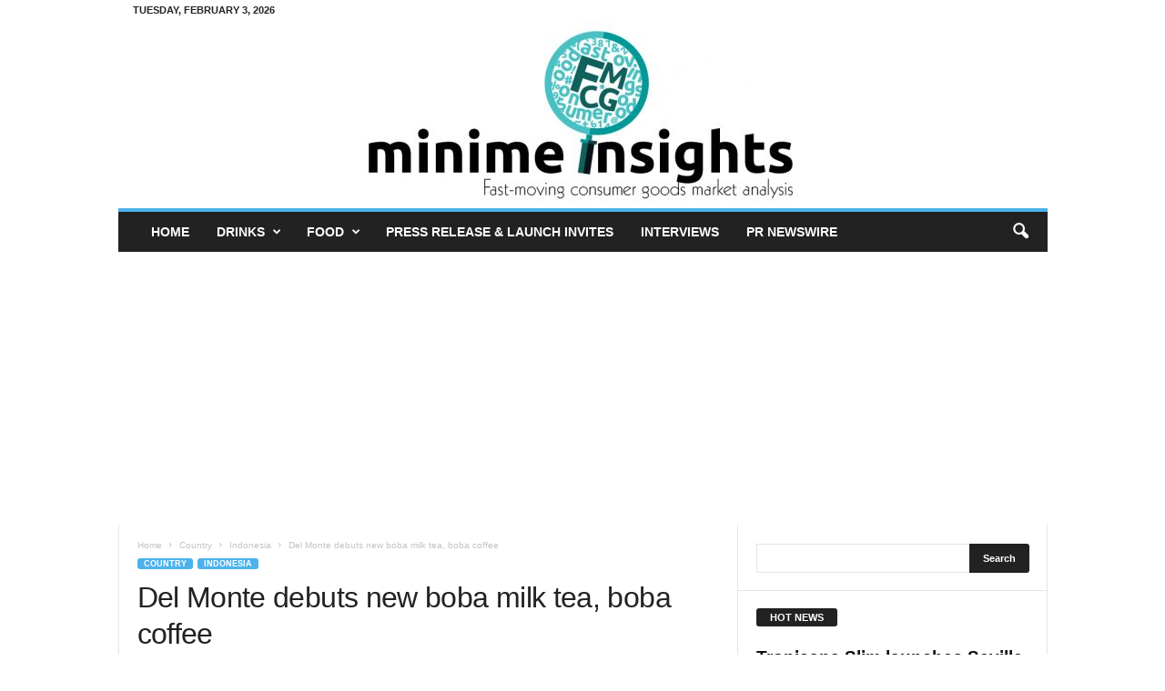

--- FILE ---
content_type: text/html; charset=utf-8
request_url: https://www.google.com/recaptcha/api2/aframe
body_size: 268
content:
<!DOCTYPE HTML><html><head><meta http-equiv="content-type" content="text/html; charset=UTF-8"></head><body><script nonce="Sp2j5w-pD5KFLMc5Fn0kUw">/** Anti-fraud and anti-abuse applications only. See google.com/recaptcha */ try{var clients={'sodar':'https://pagead2.googlesyndication.com/pagead/sodar?'};window.addEventListener("message",function(a){try{if(a.source===window.parent){var b=JSON.parse(a.data);var c=clients[b['id']];if(c){var d=document.createElement('img');d.src=c+b['params']+'&rc='+(localStorage.getItem("rc::a")?sessionStorage.getItem("rc::b"):"");window.document.body.appendChild(d);sessionStorage.setItem("rc::e",parseInt(sessionStorage.getItem("rc::e")||0)+1);localStorage.setItem("rc::h",'1770064530235');}}}catch(b){}});window.parent.postMessage("_grecaptcha_ready", "*");}catch(b){}</script></body></html>